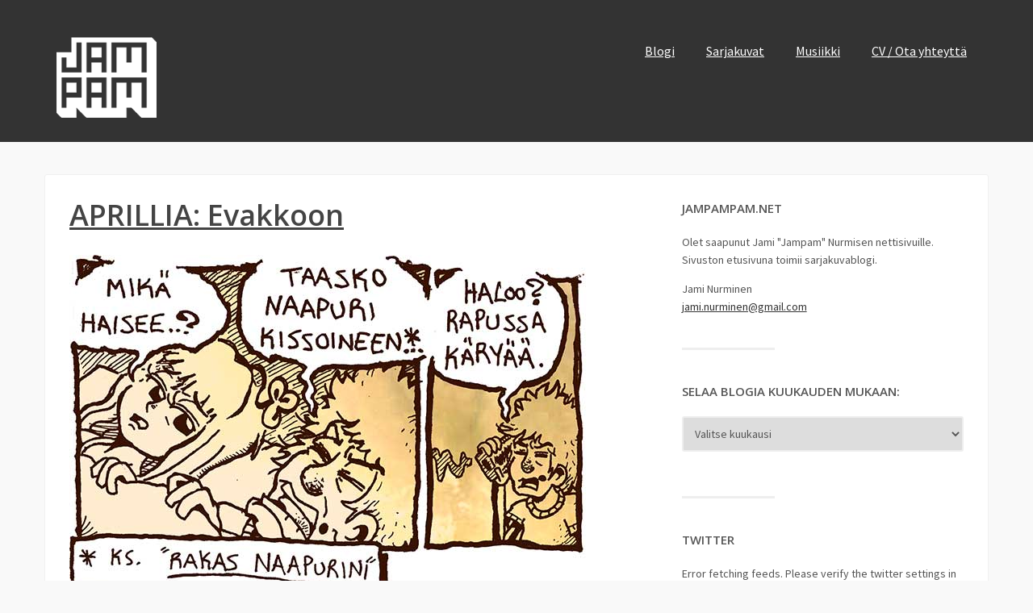

--- FILE ---
content_type: text/html; charset=UTF-8
request_url: http://jampampam.net/jampampam/tag/savu/
body_size: 3471
content:
<!DOCTYPE html>
<html lang="fi">
<head>
	<title>savu | jampampam.net</title>
    <meta charset="UTF-8" />           
    <meta name="viewport" content="width=device-width, initial-scale=1">   
    <link rel="profile" href="http://gmpg.org/xfn/11" />        
    <link rel="pingback" href="http://jampampam.net/jampampam/xmlrpc.php" />   
    <!--[if lt IE 9]>
		<script src="http://jampampam.net/jampampam/wp-content/themes/franklin/js/html5.js"></script>
	<![endif]-->    
    <link rel="alternate" type="application/rss+xml" title="jampampam.net &raquo; syöte" href="http://jampampam.net/jampampam/feed/" />
<link rel="alternate" type="application/rss+xml" title="jampampam.net &raquo; kommenttien syöte" href="http://jampampam.net/jampampam/comments/feed/" />
<link rel="alternate" type="application/rss+xml" title="jampampam.net &raquo; savu avainsanan RSS-syöte" href="http://jampampam.net/jampampam/tag/savu/feed/" />
<link rel='stylesheet' id='franklin_source_sans-css'  href='//fonts.googleapis.com/css?family=Source+Sans+Pro%3A400%2C700%2C900&#038;ver=4.0.38' type='text/css' media='all' />
<link rel='stylesheet' id='franklin_open_sans-css'  href='//fonts.googleapis.com/css?family=Open+Sans%3A400%2C600&#038;ver=4.0.38' type='text/css' media='all' />
<link rel='stylesheet' id='franklin_bootstrap_css-css'  href='http://jampampam.net/jampampam/wp-content/themes/franklin/assets/css/bootstrap.min.css?ver=4.0.38' type='text/css' media='all' />
<link rel='stylesheet' id='franklin_style-css'  href='http://jampampam.net/jampampam/wp-content/themes/franklin/style.css?ver=4.0.38' type='text/css' media='all' />
<link rel='stylesheet' id='counterize_stylesheet-css'  href='http://jampampam.net/jampampam/wp-content/plugins/counterize/counterize.css.php?ver=4.0.38' type='text/css' media='all' />
<script type='text/javascript' src='http://jampampam.net/jampampam/wp-includes/js/jquery/jquery.js?ver=1.11.1'></script>
<script type='text/javascript' src='http://jampampam.net/jampampam/wp-includes/js/jquery/jquery-migrate.min.js?ver=1.2.1'></script>
<script type='text/javascript' src='http://jampampam.net/jampampam/wp-content/plugins/counterize/counterize.js.php?ver=4.0.38'></script>
<link rel="EditURI" type="application/rsd+xml" title="RSD" href="http://jampampam.net/jampampam/xmlrpc.php?rsd" />
<link rel="wlwmanifest" type="application/wlwmanifest+xml" href="http://jampampam.net/jampampam/wp-includes/wlwmanifest.xml" /> 
<meta name="generator" content="WordPress 4.0.38" />
<script type="text/javascript">
var _gaq = _gaq || [];
_gaq.push(['_setAccount', 'UA-32695965-1']);
_gaq.push(['_trackPageview']);
(function() {
var ga = document.createElement('script'); ga.type = 'text/javascript'; ga.async = true;
ga.src = ('https:' == document.location.protocol ? 'https://ssl' : 'http://www') + '.google-analytics.com/ga.js';
var s = document.getElementsByTagName('script')[0]; s.parentNode.insertBefore(ga, s);
})();
</script>
<link type="text/css" rel="stylesheet" href="http://jampampam.net/jampampam/wp-content/plugins/oauth-twitter-sidebar-widget/oauth_twitter_widget.css" />
</head>
<body class="archive tag tag-savu tag-132">
<header role="banner">
	<div id="top-bar" role="navigation">
		<div class="container">
			<div class="row">
				<div id="site-description" class="col-xs-12 col-sm-12 col-md-12 col-lg-6">
				</div>	
				<div class="col-sm-12 col-md-12 col-lg-6">			
										
				</div>		
			</div>
		</div>
	</div>
	<div id="bot-bar" class="container">
		<div class="row">
			<div id="logo" class="col-md-12 col-lg-3">
				<button type="button" class="navbar-toggle" data-toggle="collapse" data-target=".navbar-collapse">
					<span class="sr-only">Toggle navigation</span>
					<span class="icon-bar"></span>
					<span class="icon-bar"></span>
					<span class="icon-bar"></span>
				</button>	
				<a href="http://jampampam.net/jampampam/" rel="home"><img alt="Jampam" src="http://jampampam.net/jampampam/wp-content/uploads/2014/06/jampam2014.gif"></img></a>
			</div>
			<div id="primary-menu" class="col-md-12 col-lg-9" role="navigation">
				<div class="collapse navbar-collapse">
					<ul id="menu-valikko" class="menu"><li id="menu-item-834" class="menu-item menu-item-type-custom menu-item-object-custom menu-item-home menu-item-834"><a href="http://jampampam.net/jampampam/">Blogi</a></li>
<li id="menu-item-833" class="menu-item menu-item-type-post_type menu-item-object-page menu-item-833"><a href="http://jampampam.net/jampampam/sarjakuvat/">Sarjakuvat</a></li>
<li id="menu-item-832" class="menu-item menu-item-type-post_type menu-item-object-page menu-item-832"><a href="http://jampampam.net/jampampam/musiikki/">Musiikki</a></li>
<li id="menu-item-831" class="menu-item menu-item-type-post_type menu-item-object-page menu-item-831"><a href="http://jampampam.net/jampampam/cv-ota-yhteytta/">CV / Ota yhteyttä</a></li>
</ul>				</div>
			</div>
		</div>
	</div>
</header>
<div id="content" class="container"><div class="row" role="main" >
	<div class="col-md-8">
		<article id="post-773" class="post-773 post type-post status-publish format-standard hentry category-yleinen tag-aprillipila tag-savu tag-tulipalo tag-yleinen">
				
	<h3 class="post-title"><a href="http://jampampam.net/jampampam/evakkoon/" rel="bookmark">APRILLIA: Evakkoon</a></h3><p><img class="alignnone size-full wp-image-774" title="savuhaitta" src="http://jampampam.net/jampampam/wp-content/uploads/2014/04/savuhaitta.jpg" alt="" width="650" height="2187" usemap="#linkki" /></p>
<map name="linkki">
<area shape="rect" coords="0,357,390,426" href="http://jampampam.net/jampampam/?p=709" alt="tahti" /></map>
<p>Kukaan ei ilmeisesti loukkaantunut.</p>
<p>Yövymme edelleen Lahden hyppyrimäen tiloissa makuupussimajoituksella. Lisää tietoa tulossa!</p>
<p>Riikan versio tapahtumista löytyy <a href="http://trifolium.sarjakuvablogit.com/2014/04/01/1-4-2014/">hänen blogistaan.</a></p>
<p><strong>Lisäys:</strong> Aprillii, syökää sillii! Ainakin pari henkilöä myönsi menneensä halpaan. Toivottavasti useampikin uskoi.</p>
<p>Tarina pitää paikkansa töihinlähtöön asti. Koko evakkojuttu on luikuria.</p>
	
		<div class="post-meta clearfix post-meta-list">
		<p class="author-date">
			<span class="glyphicon glyphicon-comment"></span> <a href="http://jampampam.net/jampampam/evakkoon/#comments">Kommentit (ei kommentteja)</a>
			<span class="glyphicon glyphicon-calendar"></span> 1.4.2014	
		
		</p>
		<p class="post-tags"><span class="glyphicon glyphicon-tags"></span><a href="http://jampampam.net/jampampam/tag/aprillipila/">aprillipila</a> <span class="slash"> / </span><a href="http://jampampam.net/jampampam/tag/savu/">savu</a> <span class="slash"> / </span><a href="http://jampampam.net/jampampam/tag/tulipalo/">tulipalo</a> <span class="slash"> / </span><a href="http://jampampam.net/jampampam/tag/yleinen/">Yleinen</a> <span class="slash"> / </span></p>	
			
	</div>	
		
</article>
<hr class="post-divider">		<div class="page-links"></div>	</div>
	<div id="primary-sidebar" class="col-md-4">
	<aside id="text-3" class="widget widget_text"><hr><h4>jampampam.net</h4>			<div class="textwidget"><p>Olet saapunut Jami "Jampam" Nurmisen nettisivuille. Sivuston etusivuna toimii sarjakuvablogi.</p>
<p>Jami Nurminen<br />
<a href="mailto:jami.nurminen@gmail.com">jami.nurminen@gmail.com</a></p>
<hr>
</div>
		</aside><aside id="archives-3" class="widget widget_archive"><hr><h4>Selaa blogia kuukauden mukaan:</h4>		<select name="archive-dropdown" onchange='document.location.href=this.options[this.selectedIndex].value;'>
			<option value="">Valitse kuukausi</option>

				<option value='http://jampampam.net/jampampam/2016/04/'> huhtikuu 2016 &nbsp;(1)</option>
	<option value='http://jampampam.net/jampampam/2014/09/'> syyskuu 2014 &nbsp;(2)</option>
	<option value='http://jampampam.net/jampampam/2014/08/'> elokuu 2014 &nbsp;(1)</option>
	<option value='http://jampampam.net/jampampam/2014/07/'> heinäkuu 2014 &nbsp;(1)</option>
	<option value='http://jampampam.net/jampampam/2014/05/'> toukokuu 2014 &nbsp;(2)</option>
	<option value='http://jampampam.net/jampampam/2014/04/'> huhtikuu 2014 &nbsp;(1)</option>
	<option value='http://jampampam.net/jampampam/2014/03/'> maaliskuu 2014 &nbsp;(2)</option>
	<option value='http://jampampam.net/jampampam/2014/02/'> helmikuu 2014 &nbsp;(3)</option>
	<option value='http://jampampam.net/jampampam/2013/12/'> joulukuu 2013 &nbsp;(1)</option>
	<option value='http://jampampam.net/jampampam/2013/11/'> marraskuu 2013 &nbsp;(2)</option>
	<option value='http://jampampam.net/jampampam/2013/10/'> lokakuu 2013 &nbsp;(1)</option>
	<option value='http://jampampam.net/jampampam/2013/09/'> syyskuu 2013 &nbsp;(3)</option>
	<option value='http://jampampam.net/jampampam/2013/08/'> elokuu 2013 &nbsp;(3)</option>
	<option value='http://jampampam.net/jampampam/2013/03/'> maaliskuu 2013 &nbsp;(5)</option>
	<option value='http://jampampam.net/jampampam/2013/02/'> helmikuu 2013 &nbsp;(1)</option>
	<option value='http://jampampam.net/jampampam/2013/01/'> tammikuu 2013 &nbsp;(2)</option>
	<option value='http://jampampam.net/jampampam/2012/12/'> joulukuu 2012 &nbsp;(3)</option>
	<option value='http://jampampam.net/jampampam/2012/07/'> heinäkuu 2012 &nbsp;(3)</option>
	<option value='http://jampampam.net/jampampam/2012/06/'> kesäkuu 2012 &nbsp;(10)</option>
	<option value='http://jampampam.net/jampampam/2012/05/'> toukokuu 2012 &nbsp;(2)</option>
	<option value='http://jampampam.net/jampampam/2012/04/'> huhtikuu 2012 &nbsp;(2)</option>
	<option value='http://jampampam.net/jampampam/2012/01/'> tammikuu 2012 &nbsp;(3)</option>
	<option value='http://jampampam.net/jampampam/2011/12/'> joulukuu 2011 &nbsp;(1)</option>
	<option value='http://jampampam.net/jampampam/2011/10/'> lokakuu 2011 &nbsp;(1)</option>
	<option value='http://jampampam.net/jampampam/2011/08/'> elokuu 2011 &nbsp;(7)</option>
	<option value='http://jampampam.net/jampampam/2011/07/'> heinäkuu 2011 &nbsp;(4)</option>
	<option value='http://jampampam.net/jampampam/2011/04/'> huhtikuu 2011 &nbsp;(2)</option>
	<option value='http://jampampam.net/jampampam/2011/02/'> helmikuu 2011 &nbsp;(3)</option>
	<option value='http://jampampam.net/jampampam/2010/12/'> joulukuu 2010 &nbsp;(5)</option>
	<option value='http://jampampam.net/jampampam/2010/09/'> syyskuu 2010 &nbsp;(1)</option>
	<option value='http://jampampam.net/jampampam/2010/08/'> elokuu 2010 &nbsp;(3)</option>
	<option value='http://jampampam.net/jampampam/2010/07/'> heinäkuu 2010 &nbsp;(6)</option>
	<option value='http://jampampam.net/jampampam/2010/06/'> kesäkuu 2010 &nbsp;(5)</option>
	<option value='http://jampampam.net/jampampam/2010/05/'> toukokuu 2010 &nbsp;(2)</option>
	<option value='http://jampampam.net/jampampam/2010/04/'> huhtikuu 2010 &nbsp;(3)</option>
	<option value='http://jampampam.net/jampampam/2010/03/'> maaliskuu 2010 &nbsp;(2)</option>
	<option value='http://jampampam.net/jampampam/2010/02/'> helmikuu 2010 &nbsp;(8)</option>
	<option value='http://jampampam.net/jampampam/2009/03/'> maaliskuu 2009 &nbsp;(7)</option>
	<option value='http://jampampam.net/jampampam/2009/02/'> helmikuu 2009 &nbsp;(6)</option>
	<option value='http://jampampam.net/jampampam/2009/01/'> tammikuu 2009 &nbsp;(15)</option>
		</select>
</aside><aside id="oauth_twitter_widget-3" class="widget widget_oauth_twitter_widget"><hr><h4>Twitter</h4>Error fetching feeds. Please verify the twitter settings in the widget.</aside></div></div>
</div>
<footer>	
	<div id="footer-bottom">
		<div class="container">
			<div class="row">
				<div id="footer-meta" class="col-md-9">
					<p><a id="footer-site" href="http://jampampam.net/jampampam" title="jampampam.net">jampampam.net</a></p>
									</div>
				<div id="footer-credit" class="col-md-3">
					<p><a href="http://jampampam.net/jampampam/cv-ota-yhteytta/" title="Ota yhteyttä">Ota yhteyttä</a></p>
				</div>
			</div>
		</div>
	</div>
</footer>
<script type='text/javascript' src='http://jampampam.net/jampampam/wp-content/themes/franklin/assets/js/bootstrap.min.js?ver=3.1.1'></script>
<script type='text/javascript' src='http://jampampam.net/jampampam/wp-content/themes/franklin/assets/js/franklin.js?ver=1.0'></script>
   
</body>
</html>				

--- FILE ---
content_type: text/css
request_url: http://jampampam.net/jampampam/wp-content/themes/franklin/style.css?ver=4.0.38
body_size: 3246
content:
/* 
Theme Name: Franklin
Description: Franklin is a lightweight theme with a responsive layout designed for bloggers. Theme consists of a 2 column layout with a right hand widget area.
Author: Michael Burrows  
Author URI: http://www.wpmultiverse.com/
Theme URI: http://www.wpmultiverse.com/themes/franklin/
Tags: green, white, light, two-columns, right-sidebar, responsive-layout, custom-menu, editor-style, featured-images, sticky-post 
Version: 1.0.0
License: GNU General Public License v3.0
License URI: http://www.gnu.org/licenses/gpl-3.0.html 
*/ 

body {font-family: Trebuchet MS, Trebuchet, 'Source Sans Pro',sans-serif; color:#555; background-color:#f9f9f9; line-height:1.6em;}
a {color:#333333; text-decoration:underline;}
a:hover {text-decoration:none; color:#e47317;}
h1 {text-decoration:none;}
h2 {text-decoration:none;}
h3 {text-decoration:none;}
h4 {text-decoration:none;}

/* ----- header ----- */
header {background-color:#333333; margin-bottom:40px;}
#top-bar {background-color:#333333; color:#aaa; padding-bottom:15px;}
#top-bar p {float:left; margin:17px 15px 0 0; font-style:italic;}
#top-bar a {text-transform:lowercase; font-size:13px; color:#aaa; border-bottom:0px text-decoration:underline;}
#top-bar a:hover {color:#fff; text-decoration:underline;}
#top-bar ul {float:right; margin:17px 0 0 0;}
#top-bar li {display:inline; margin-right:15px;}
#header-search {float:right; margin:16px 0 0 10px;}
#header-search .search-field {padding:5px; border:0; float:left; height:28px; -webkit-border-top-left-radius:3px; -webkit-border-bottom-left-radius:3px; -moz-border-radius-topleft:3px; -moz-border-radius-bottomleft:3px; border-top-left-radius:3px; border-bottom-left-radius:3px;}
#header-search button {float:left; padding:4px 8px 6px 10px; background-color:#fff; color:#aaa; border:0; height:28px; -webkit-border-top-right-radius:3px; -webkit-border-bottom-right-radius:3px; -moz-border-radius-topright:3px; -moz-border-radius-bottomright:3px; border-top-right-radius:3px; border-bottom-right-radius:3px;}
#bot-bar {padding:30px 15px;}
#logo img {margin-right:30px; max-height:100px;}
#logo a {color:#fff; font-size:34px; font-family: Trebuchet MS, Trebuchet, 'Source Sans Pro',sans-serif; font-weight:900; text-shadow:1px 1px 2px #777; line-height:34px;}
#primary-menu ul {padding:0; margin:0; float:right;}
#primary-menu li {float:left; margin-right:15px; list-style:none; padding:6px 12px; border:0px solid #fff; -webkit-border-radius:3px; -moz-border-radius:3px; border-radius:3px;}
#primary-menu li a {color:#fff; font-size:16px; text-decoration:underline;}
#primary-menu li.last {margin-right:0;}
#primary-menu li:hover {background-color:#333333;}
#primary-menu li:hover a {color:#e47317; text-decoration:none;}
#primary-menu li a .glyphicon {font-size:12px; padding-left:10px;}
#primary-menu li ul {display:none; position:absolute; margin:8px 0 0 -14px; z-index:999;}
#primary-menu li ul li {float:none; border:0; margin:0; background-color:#e47317; -webkit-border-radius:0; -moz-border-radius:0; border-radius:0; padding-right:20px;}
#primary-menu li ul li a {border:0; color:#fff!important; font-size:14px; display:block;}
#primary-menu li ul li:hover {background-color:#333333;}
#primary-menu li ul li .glyphicon {display:none;}
#primary-menu li.spacer {height:5px; background:transparent!important; border:0!important;}
#primary-menu li.spacer a {color:transparent; text-indent:-9999px; position:relative;}
#bot-bar .navbar-collapse {padding:0;}
#bot-bar .navbar-toggle {border-color:#fff; margin:0 0 10px 10px;}
#bot-bar .navbar-toggle span {background-color:#fff;}
#content {background-color:#fff; padding:30px; margin-bottom:30px; -webkit-border-radius:3px; -moz-border-radius:3px; border-radius:3px; border:1px solid #f0f0f0;}

/* ----- footer ----- */
footer {border-top:1px solid #f0f0f0; background-color:#fff;}
#footer-bottom {background-color:#333333; color:#aaa; padding:20px 0 10px 0;}
#footer-bottom a {color:#aaa; border-bottom:1px text-decoration:underline;}
#footer-bottom a:hover {color:#fff;}
#footer-bottom #footer-site {border:0; font-style:italic;}
#footer-meta p {float:left; margin-right:20px;}
#footer-meta .menu {padding:0;}
#footer-meta .menu li {display:inline; margin:1px 10px 0 0; list-style:none; font-size:13px;}
#footer-credit {text-align:right; font-style:italic;}
#footer-credit a {font-style:normal; text-decoration:underline;}

/* ----- widgets ----- */
.widget {margin-bottom:40px;}
.widget hr {width:33%; border-color:#eee; border-width:3px; margin:0 0 40px 0;}
.widget.first hr {display:none;}
.widget h4 {font-family: Trebuchet MS, Trebuchet, 'Open Sans',sans-serif; font-weight:600; margin:0 0 20px 0; font-size:15px; text-transform:uppercase;}
.widget ul {padding:0; list-style:none;}
.widget li {padding-bottom:10px; margin-bottom:10px; border-bottom:1px solid #f1f1f1;}
.widget li.last {border:none; margin:0; padding-bottom:0;}
.widget select {border:2px solid #eee; margin-right:5px; padding:10px; width:100%; color:#555; -webkit-border-radius:3px; -moz-border-radius:3px; border-radius:3px;}
.widget_archive li, .widget_categories li {color:#aaa;}
.widget .children, .widget .sub-menu {border-top:1px solid #f1f1f1; padding-top:10px; margin-top:10px;}
.widget .children li, .widget .sub-menu li {list-style:circle; margin-left:24px; color:#777;}
.widget .children li a, .widget .sub-menu li a {color:#777;}
.widget_calendar table {text-align:center; width:100%;}
.widget_calendar table td {padding:6px;}
.widget_calendar caption {background-color:#f7f7f7; padding:6px;}
.widget_calendar thead {background-color:#f0f0f0; border-bottom:1px solid #ddd;}
.widget_calendar thead th {text-align:center; padding:6px;}
.widget_calendar tbody {background-color:#ebebeb;}
.widget_calendar tbody td a {background-color:#aaa; color:#fff; padding:1px 6px; -webkit-border-radius:3px; -moz-border-radius:3px; border-radius:3px; font-weight:bold;}
.widget_calendar tfoot {background-color:#f7f7f7; padding:6px;}
.widget_calendar tfoot td a {color:#aaa;}
.widget_recent_entries .post-date {display:block; color:#aaa; font-style:italic;}
.widget_rss li .rsswidget {display:block; font-weight:bold;}
.widget_rss .rssSummary {color:#777;}
.widget_rss cite {font-style:italic;}
.widget_text p, .widget_text img {margin-bottom:10px;}
.widget_tag_cloud a {font-size:14px!important; color:#aaa; background-color:#eee; padding:4px 8px; margin:0 6px 6px 0; display:inline-block; -webkit-border-radius:3px; -moz-border-radius:3px; border-radius:3px;}
.widget_tag_cloud a:hover {background-color:#e47317; color:#fff;}
.widget_recent_comments a {border-bottom:1px text-decoration:underline;}
.widget_recent_comments .url {border:0;}

/* ----- post content ----- */
#breadcrumbs {font-size:16px; color:#aaa; margin:0 0 20px 0;}
#breadcrumbs a {color:#aaa;}
#breadcrumbs .glyphicon {font-size:9px; position:relative; top:0; color:#dcdcdc;}
#breadcrumbs .glyphicon-home {margin-right:8px; color:#ccc;}
#breadcrumbs .glyphicon-chevron-right {margin:0 8px;}
article {font-size:16px;}
article img, .widget img {display:inline-block; height:auto; max-width:100%; -webkit-border-radius:3px; -moz-border-radius:3px; border-radius:3px;}
article #post-title, .post-title {font-family: Trebuchet MS, Trebuchet, 'Open Sans',sans-serif; font-weight:600; font-size:36px; line-height:1.1em; margin-top:0;}
article h1, article h2, article h3, article h4, article h5, article h6 {font-family: Trebuchet MS, Trebuchet, 'Open Sans',sans-serif; font-weight:600; margin-bottom:30px;}
article h2 {font-size:28px}
article h3 {font-size:25px;}
article h4 {font-size:23px;}
article h5 {font-size:21px;}
article h6 {font-size:18px;}
article p {margin-bottom:30px;}
article p cite {font-style:italic;}
article ul {margin-bottom:30px; padding:0;}
article ul ul {margin-bottom:0;}
article li {margin:0 0 5px 16px;}
article a {color:#444; border-bottom:1px text-decoration:underline;}
article a:hover {text-decoration:none;}
article blockquote {background-color:#f7f7f7; color:#777; margin:0; padding:30px; border-left:6px solid #aaa;}
article blockquote p {margin:0;}
article blockquote cite {display:block; font-style:italic; color:#aaa; font-size:16px; margin-top:10px;}
article table {width:100%;}
article table thead th {background-color:#f0f0f0; border-bottom:2px solid #ddd; padding:10px 10px 10px 20px;}
article table td, article table tbody th {background-color:#f7f7f7; padding:10px 10px 10px 20px; border:1px solid #eee; font-weight:400;}
article dt {font-weight:bold;}
article dd {margin:0 0 15px 0;}
.attachment-featured {margin-bottom:30px;}
.wp-caption, .gallery-caption {max-width:97%; font-size:14px;}
.wp-caption-text {color:#aaa; margin-top:2px;}
.aligncenter {text-align:center;}
.alignleft {float:left; margin-right:15px;}
.alignright {float:right; margin-left:15px;}
.sticky-txt {font-size:16px; color:#e47317; padding:4px 12px 4px 8px; margin-bottom:10px;}
.sticky-img {margin-top:40px; color:#fff; position:absolute; opacity:0.6; background-color:#e47317; -webkit-border-top-right-radius:3px; -webkit-border-bottom-right-radius:3px; -moz-border-radius-topright:3px; -moz-border-radius-bottomright:3px; border-top-right-radius:3px; border-bottom-right-radius:3px;}
.sticky-txt .glyphicon {font-size:13px; margin-right:3px;}

/* ----- post footer ----- */
.post-meta {background-color:#f7f7f7; padding:4px 20px 20px 20px; margin-top:40px; color:#777; border:1px solid #eee;}
.post-meta p {font-size:15px; margin-bottom:0;}
.post-meta .glyphicon {color:#ccc; margin-right:4px;}
.post-meta .glyphicon-calendar {margin-left:10px;}
.post-meta .glyphicon-tags {position:relative; top:5px; margin-right:11px;}
.post-meta .slash {color:#ccc;}
.author-date {float:left; width:50%;}
.post-tags {float:right; width:50%; text-align:right;}
.post-tags a {border:0; color:#777;}
#author-desc {float:left; border-top:1px solid #eee; padding-top:20px;}
#author-desc p {font-size:16px;}
#author-desc .avatar {float:left; margin:0 20px 20px 0;}
#author-desc h5 {font-size:16px; margin-bottom:10px; margin-top:3px;}
#post-nav {background-color:#f0f0f0; padding:20px; font-size:14px; margin-bottom:40px; -webkit-border-bottom-right-radius:3px; -webkit-border-bottom-left-radius:3px; -moz-border-radius-bottomright:3px; -moz-border-radius-bottomleft:3px; border-bottom-right-radius:3px; border-bottom-left-radius:3px;}
#post-nav .glyphicon {color:#ccc; font-size:11px; position:relative; top:2px;}
#post-nav-prev {float:left;}
#post-nav-next {float:right;}
.post-divider {border-width:3px; border-color:#eee; width:33%; margin:80px auto; clear:both;}
.page-links {text-align:center; color:#777;}
.page-links .page-numbers {background-color:#f7f7f7; border:0px solid #eee; padding:4px 8px; margin-right:3px; color:#777;}
.page-links .current {text-decoration:underline;} 

/* ----- posts loop ----- */
.post-title a {border:0;}
.post-meta-list {margin-bottom:50px;}
.excerpt-link, .more-link {font-size:16px;}
.excerpt-link span, .more-link span {color:#aaa;}

/* ----- comments ----- */
#comments {font-size:16px;}
#comments label, .form-allowed-tags, #comments .page-links .prev, #comments .page-links;
#comments-title {font-size:28px; margin-bottom:30px; padding-bottom:30px; border-bottom:1px solid #f1f1f1;}
.comment-list {padding:0;}
.comment-list li {list-style:none; margin-bottom:30px; padding-bottom:20px;}
.comment-list li.depth-1 {border-bottom:1px solid #f1f1f1;}
.comment-header {margin-bottom:15px;}
.comment-author .avatar {float:left; margin-right:15px;}
.comment-author-name a {font-size:14px; color:#aaa;}
.comment-body {font-size:16px;}
.comment-awaiting-moderation {font-style:italic; font-size:15px; color:#aaa;}
.bypostauthor {background-color:#f9f9f9; padding:15px 15px 0 15px;}
.comment .children {margin-top:30px;}
.comment .children li {margin-bottom:0;}

/* ----- forms ----- */
input[type=text], input[type=password], textarea {border:2px solid #eee; margin-right:5px; padding:10px; width:71%; color:#555; margin-bottom:10px; -webkit-border-radius:3px; -moz-border-radius:3px; border-radius:3px;}
input[type=submit], input[type=reset] {background-color:#555; color:#fff; border:0; padding:11px 14px; text-align:center; -webkit-border-radius:3px; -moz-border-radius:3px; border-radius:3px;}
.screen-reader-text {display:none;}
.post-password-form label {display:inline;}
.post-password-form input[type=password] {width:30%;}

/* ----- media queries ----- */
@media(max-width:1200px) {	
	#top-bar ul {float:left; padding:0;}	
	#logo {margin-bottom:20px;}		
	#primary-menu ul {float:left;}
	#footer-credit p {font-size:12px;}
}
@media(max-width:992px) {		
	#primary-menu li {float:left; margin-right:10px; list-style:none; padding:0 8px 2px 8px; border:1px solid #fff; -webkit-border-radius:3px; -moz-border-radius:3px; border-radius:3px;}
	#primary-menu li a {color:#fff; font-size:13px;}
	#footer-meta p {float:none;}
	#footer-credit {text-align:left;}	
}
@media(max-width:768px) {	
	#content {margin-bottom:0; border-radius:0;}
	header {margin-bottom:0;}
	#header-search {float:left; margin:15px 15px 0 0;}	
	#bot-bar {padding-bottom:0;}
	#bot-bar .row {margin:0;}	
	#bot-bar .navbar-collapse {width:100%; padding:10px 0;}
	#logo img {margin-bottom:30px; max-height:45px;}
	#primary-menu ul {float:none;}
	#primary-menu {margin-top:25px;}	
	#primary-menu li {display:block; width:100%; padding-left:15px; margin-bottom:5px;}			
}

--- FILE ---
content_type: text/javascript
request_url: http://jampampam.net/jampampam/wp-content/themes/franklin/assets/js/franklin.js?ver=1.0
body_size: 500
content:
(function($) {
    "use strict"; 
    $(function() {    		
    	// primary navigation		
    	var winWidth = $(window).width();  
    	if (winWidth > 992) {  	
	    	$('#primary-menu .menu-item-has-children').each(function() {
				$('a:first', this).append('<span class="glyphicon glyphicon-chevron-down"></span>');
			});		    	
    	}
		$('#primary-menu li').hover(function() {
			if (winWidth > 992) {
				if ($(this).hasClass('menu-item-has-children')) {					
					$('ul',this).prepend('<li class="spacer"></li>').fadeIn('fast');					
				}
			}
			}, function() {
				$('ul',this).fadeOut('fast', function() {
				$('.spacer',this).remove();
			});
		});			
		$(window).resize(function() {
			winWidth = $(window).width();
			if (winWidth < 992) {
				$('#primary-menu li ul, #primary-menu li .glyphicon').hide();				
			} else {
				$('#primary-menu li .glyphicon').show();
			}
		});		
		// misc
		$('#primary-sidebar .widget:first').addClass('first');
		$('.widget li:last-child, #primary-menu li:last-child').addClass('last');
		$('.wp-caption').removeAttr('style');	
		$('.post-tags span:last-child').remove();		
 	}); 
}(jQuery));